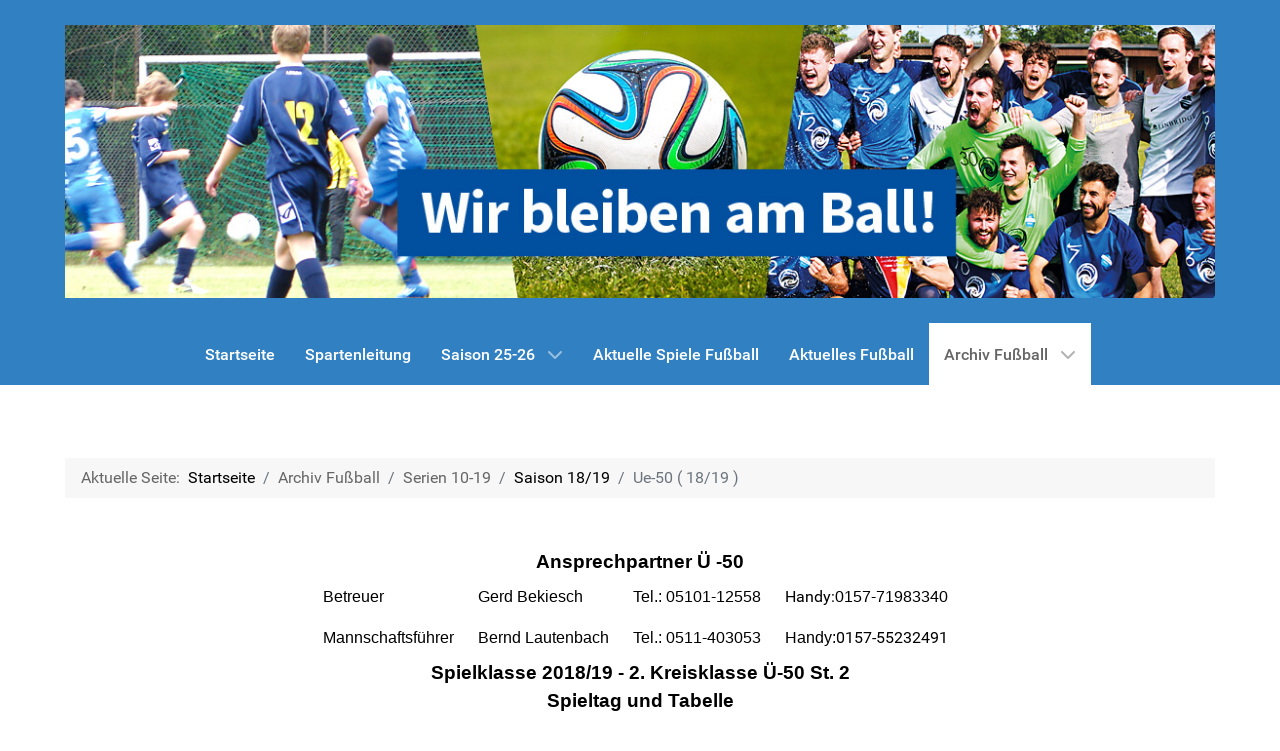

--- FILE ---
content_type: text/html; charset=utf-8
request_url: https://sg-limmer.de/index.php/archiv-fusball/saison-fussball-19-33/saison-fussball-18-19/ue-50-18-19
body_size: 5966
content:
<!DOCTYPE html>
<html lang="de-DE" dir="ltr">
        
<head>
    
            <meta name="viewport" content="width=device-width, initial-scale=1.0">
        <meta http-equiv="X-UA-Compatible" content="IE=edge" />
        

        
            
         <meta charset="utf-8">
	<meta name="author" content="Limmers Superuser">
	<meta name="description" content="Fußball, Fussball, Tischtennis, Schiedsrichter, Walking, Gymnastik">
	<meta name="generator" content="Joomla! - Open Source Content Management">
	<title>Ue-50 ( 18/19 )</title>
	<link href="/templates/g5_hydrogen/favicon.ico" rel="icon" type="image/vnd.microsoft.icon">

    <link href="/media/plg_system_jcemediabox/css/jcemediabox.min.css?7d30aa8b30a57b85d658fcd54426884a" rel="stylesheet">
	<link href="/media/gantry5/engines/nucleus/css-compiled/nucleus.css" rel="stylesheet">
	<link href="/templates/g5_hydrogen/custom/css-compiled/hydrogen_25.css" rel="stylesheet">
	<link href="/media/gantry5/engines/nucleus/css-compiled/bootstrap5.css" rel="stylesheet">
	<link href="/media/system/css/joomla-fontawesome.min.css" rel="stylesheet">
	<link href="/media/plg_system_debug/css/debug.css" rel="stylesheet">
	<link href="/media/gantry5/assets/css/font-awesome.min.css" rel="stylesheet">
	<link href="/templates/g5_hydrogen/custom/css-compiled/hydrogen-joomla_25.css" rel="stylesheet">
	<link href="/templates/g5_hydrogen/custom/css-compiled/custom_25.css" rel="stylesheet">

    <script type="application/json" class="joomla-script-options new">{"system.paths":{"root":"","rootFull":"https:\/\/sg-limmer.de\/","base":"","baseFull":"https:\/\/sg-limmer.de\/"},"csrf.token":"253485cb43b47fe4b86e0ed3bbcf2f8d"}</script>
	<script src="/media/system/js/core.min.js?a3d8f8"></script>
	<script src="/media/vendor/jquery/js/jquery.min.js?3.7.1"></script>
	<script src="/media/legacy/js/jquery-noconflict.min.js?504da4"></script>
	<script src="/media/plg_system_jcemediabox/js/jcemediabox.min.js?7d30aa8b30a57b85d658fcd54426884a"></script>
	<script type="application/ld+json">{"@context":"https://schema.org","@type":"BreadcrumbList","@id":"https://sg-limmer.de/#/schema/BreadcrumbList/17","itemListElement":[{"@type":"ListItem","position":1,"item":{"@id":"https://sg-limmer.de/index.php","name":"Startseite"}},{"@type":"ListItem","position":2,"item":{"@id":"https://sg-limmer.de/index.php/archiv-fusball/saison-fussball-19-33/saison-fussball-18-19","name":"Saison 18/19"}},{"@type":"ListItem","position":3,"item":{"name":"Ue-50 ( 18/19 )"}}]}</script>
	<script type="application/ld+json">{"@context":"https://schema.org","@graph":[{"@type":"Organization","@id":"https://sg-limmer.de/#/schema/Organization/base","name":"SG Limmer","url":"https://sg-limmer.de/"},{"@type":"WebSite","@id":"https://sg-limmer.de/#/schema/WebSite/base","url":"https://sg-limmer.de/","name":"SG Limmer","publisher":{"@id":"https://sg-limmer.de/#/schema/Organization/base"}},{"@type":"WebPage","@id":"https://sg-limmer.de/#/schema/WebPage/base","url":"https://sg-limmer.de/index.php/archiv-fusball/saison-fussball-19-33/saison-fussball-18-19/ue-50-18-19","name":"Ue-50 ( 18/19 )","description":"Fußball, Fussball, Tischtennis, Schiedsrichter, Walking, Gymnastik","isPartOf":{"@id":"https://sg-limmer.de/#/schema/WebSite/base"},"about":{"@id":"https://sg-limmer.de/#/schema/Organization/base"},"inLanguage":"de-DE","breadcrumb":{"@id":"https://sg-limmer.de/#/schema/BreadcrumbList/17"}},{"@type":"Article","@id":"https://sg-limmer.de/#/schema/com_content/article/547","name":"Ue-50 ( 18/19 )","headline":"Ue-50 ( 18/19 )","inLanguage":"de-DE","isPartOf":{"@id":"https://sg-limmer.de/#/schema/WebPage/base"}}]}</script>
	<script>jQuery(document).ready(function(){WfMediabox.init({"base":"\/","theme":"standard","width":"","height":"","lightbox":0,"shadowbox":0,"icons":1,"overlay":1,"overlay_opacity":0,"overlay_color":"","transition_speed":500,"close":2,"labels":{"close":"Schlie\u00dfen","next":"N\u00e4chstes","previous":"Vorheriges","cancel":"Abbrechen","numbers":"{{numbers}}","numbers_count":"{{current}} von {{total}}","download":"Download"},"swipe":true,"expand_on_click":true});});</script>

    
                
</head>

    <body class="gantry site com_content view-article no-layout no-task dir-ltr itemid-2086 outline-25 g-offcanvas-left g-default g-style-preset2">
        
                    

        <div id="g-offcanvas"  data-g-offcanvas-swipe="1" data-g-offcanvas-css3="1">
                        <div class="g-grid">                        

        <div class="g-block size-100">
             <div id="mobile-menu-9583-particle" class="g-content g-particle">            <div id="g-mobilemenu-container" data-g-menu-breakpoint="48rem"></div>
            </div>
        </div>
            </div>
    </div>
        <div id="g-page-surround">
            <div class="g-offcanvas-hide g-offcanvas-toggle" role="navigation" data-offcanvas-toggle aria-controls="g-offcanvas" aria-expanded="false"><i class="fa fa-fw fa-bars"></i></div>                        

                                
                <header id="g-header">
                <div class="g-container">                                <div class="g-grid">                        

        <div class="g-block size-100">
             <div id="logo-3191-particle" class="g-content g-particle">            <div >                    <img src="/images/Dateien/2021/fussball.jpg"  alt="" />
            </div>
            </div>
        </div>
            </div>
            </div>
        
    </header>
                    
                <section id="g-navigation">
                <div class="g-container">                                <div class="g-grid">                        

        <div class="g-block size-100">
             <div id="menu-6524-particle" class="g-content g-particle">            <nav class="g-main-nav" data-g-mobile-target data-g-hover-expand="true">
        <ul class="g-toplevel">
                                                                                                                
        
                
        
                
        
        <li class="g-menu-item g-menu-item-type-component g-menu-item-2023 g-standard  " title="Startseite">
                            <a class="g-menu-item-container" href="/index.php/startseite-2" target="_self">
                                                                <span class="g-menu-item-content">
                                    <span class="g-menu-item-title">Startseite</span>
            
                    </span>
                                                </a>
                                </li>
    
                                                                                                
        
                
        
                
        
        <li class="g-menu-item g-menu-item-type-component g-menu-item-2024 g-standard  " title="Spartenleitung">
                            <a class="g-menu-item-container" href="/index.php/spartenleitung-fussball" target="_self">
                                                                <span class="g-menu-item-content">
                                    <span class="g-menu-item-title">Spartenleitung</span>
            
                    </span>
                                                </a>
                                </li>
    
                                                                                                
        
                
        
                
        
        <li class="g-menu-item g-menu-item-type-heading g-menu-item-2947 g-parent g-standard  " title="Saison 25-26">
                            <div class="g-menu-item-container" data-g-menuparent="">                                                                            <span class="g-nav-header g-menu-item-content">            <span class="g-menu-item-title">Saison 25-26</span>
            </span>
                                        <span class="g-menu-parent-indicator"></span>                            </div>                                                                <ul class="g-dropdown g-inactive g-fade g-dropdown-right">
            <li class="g-dropdown-column">
                        <div class="g-grid">
                        <div class="g-block size-100">
            <ul class="g-sublevel">
                <li class="g-level-1 g-go-back">
                    <a class="g-menu-item-container" href="#" data-g-menuparent=""><span>Back</span></a>
                </li>
                                                                                                                    
        
                
        
                
        
        <li class="g-menu-item g-menu-item-type-component g-menu-item-2948  " title="Pokalspiele">
                            <a class="g-menu-item-container" href="/index.php/saison-fussball-24-26/pokal-4" target="_self">
                                                                <span class="g-menu-item-content">
                                    <span class="g-menu-item-title">Pokalspiele</span>
            
                    </span>
                                                </a>
                                </li>
    
                                                                                                
        
                
        
                
        
        <li class="g-menu-item g-menu-item-type-component g-menu-item-2523  " title="I. Herren">
                            <a class="g-menu-item-container" href="/index.php/saison-fussball-24-26/i-herren-9" target="_self">
                                                                <span class="g-menu-item-content">
                                    <span class="g-menu-item-title">I. Herren</span>
            
                    </span>
                                                </a>
                                </li>
    
                                                                                                
        
                
        
                
        
        <li class="g-menu-item g-menu-item-type-component g-menu-item-2954  " title="II. Herren">
                            <a class="g-menu-item-container" href="/index.php/saison-fussball-24-26/i-herren-6" target="_self">
                                                                <span class="g-menu-item-content">
                                    <span class="g-menu-item-title">II. Herren</span>
            
                    </span>
                                                </a>
                                </li>
    
                                                                                                
        
                
        
                
        
        <li class="g-menu-item g-menu-item-type-component g-menu-item-2955  " title="III. Herren">
                            <a class="g-menu-item-container" href="/index.php/saison-fussball-24-26/iii-herren-6" target="_self">
                                                                <span class="g-menu-item-content">
                                    <span class="g-menu-item-title">III. Herren</span>
            
                    </span>
                                                </a>
                                </li>
    
                                                                                                
        
                
        
                
        
        <li class="g-menu-item g-menu-item-type-component g-menu-item-2965  " title="Ü-32">
                            <a class="g-menu-item-container" href="/index.php/saison-fussball-24-26/ue-34" target="_self">
                                                                <span class="g-menu-item-content">
                                    <span class="g-menu-item-title">Ü-32</span>
            
                    </span>
                                                </a>
                                </li>
    
                                                                                                
        
                
        
                
        
        <li class="g-menu-item g-menu-item-type-component g-menu-item-2966  " title="Ü-50">
                            <a class="g-menu-item-container" href="/index.php/saison-fussball-24-26/ue-55" target="_self">
                                                                <span class="g-menu-item-content">
                                    <span class="g-menu-item-title">Ü-50</span>
            
                    </span>
                                                </a>
                                </li>
    
    
            </ul>
        </div>
            </div>

            </li>
        </ul>
            </li>
    
                                                                                                
        
                
        
                
        
        <li class="g-menu-item g-menu-item-type-component g-menu-item-2158 g-standard  " title="Aktuelle Spiele Fußball">
                            <a class="g-menu-item-container" href="/index.php/aktuelle-spiele-fussball" target="_self">
                                                                <span class="g-menu-item-content">
                                    <span class="g-menu-item-title">Aktuelle Spiele Fußball</span>
            
                    </span>
                                                </a>
                                </li>
    
                                                                                                
        
                
        
                
        
        <li class="g-menu-item g-menu-item-type-component g-menu-item-2156 g-standard  " title="Aktuelles Fußball">
                            <a class="g-menu-item-container" href="/index.php/aktuelles-fussball" target="_self">
                                                                <span class="g-menu-item-content">
                                    <span class="g-menu-item-title">Aktuelles Fußball</span>
            
                    </span>
                                                </a>
                                </li>
    
                                                                                                
        
                
        
                
        
        <li class="g-menu-item g-menu-item-type-heading g-menu-item-2031 g-parent active g-standard  " title="Archiv Fußball">
                            <div class="g-menu-item-container" data-g-menuparent="">                                                                            <span class="g-nav-header g-menu-item-content">            <span class="g-menu-item-title">Archiv Fußball</span>
            </span>
                                        <span class="g-menu-parent-indicator"></span>                            </div>                                                                <ul class="g-dropdown g-inactive g-fade g-dropdown-left">
            <li class="g-dropdown-column">
                        <div class="g-grid">
                        <div class="g-block size-100">
            <ul class="g-sublevel">
                <li class="g-level-1 g-go-back">
                    <a class="g-menu-item-container" href="#" data-g-menuparent=""><span>Back</span></a>
                </li>
                                                                                                                    
        
                
        
                
        
        <li class="g-menu-item g-menu-item-type-heading g-menu-item-2032 g-parent  " title="Serien 20-29">
                            <div class="g-menu-item-container" data-g-menuparent="">                                                                            <span class="g-nav-header g-menu-item-content">            <span class="g-menu-item-title">Serien 20-29</span>
            </span>
                                        <span class="g-menu-parent-indicator"></span>                            </div>                                                                <ul class="g-dropdown g-inactive g-fade g-dropdown-left">
            <li class="g-dropdown-column">
                        <div class="g-grid">
                        <div class="g-block size-100">
            <ul class="g-sublevel">
                <li class="g-level-2 g-go-back">
                    <a class="g-menu-item-container" href="#" data-g-menuparent=""><span>Back</span></a>
                </li>
                                                                                                                    
        
                
        
                
        
        <li class="g-menu-item g-menu-item-type-component g-menu-item-2521  " title="Saison 24-25">
                            <a class="g-menu-item-container" href="/index.php/archiv-fusball/saison-fussball-19-34/saison-fussball-24-25" target="_self">
                                                                <span class="g-menu-item-content">
                                    <span class="g-menu-item-title">Saison 24-25</span>
            
                    </span>
                                                </a>
                                </li>
    
                                                                                                
        
                
        
                
        
        <li class="g-menu-item g-menu-item-type-component g-menu-item-2265  " title="Saison 23-24">
                            <a class="g-menu-item-container" href="/index.php/archiv-fusball/saison-fussball-19-34/saison-fussball-19-37" target="_self">
                                                                <span class="g-menu-item-content">
                                    <span class="g-menu-item-title">Saison 23-24</span>
            
                    </span>
                                                </a>
                                </li>
    
                                                                                                
        
                
        
                
        
        <li class="g-menu-item g-menu-item-type-component g-menu-item-2025  " title="Saison 22-23">
                            <a class="g-menu-item-container" href="/index.php/archiv-fusball/saison-fussball-19-34/saison-fussball-19-36" target="_self">
                                                                <span class="g-menu-item-content">
                                    <span class="g-menu-item-title">Saison 22-23</span>
            
                    </span>
                                                </a>
                                </li>
    
                                                                                                
        
                
        
                
        
        <li class="g-menu-item g-menu-item-type-component g-menu-item-2033  " title="Saison 21-22">
                            <a class="g-menu-item-container" href="/index.php/archiv-fusball/saison-fussball-19-34/saison-fussball-19-35" target="_self">
                                                                <span class="g-menu-item-content">
                                    <span class="g-menu-item-title">Saison 21-22</span>
            
                    </span>
                                                </a>
                                </li>
    
                                                                                                
        
                
        
                
        
        <li class="g-menu-item g-menu-item-type-component g-menu-item-2039  " title="Saison 20/21">
                            <a class="g-menu-item-container" href="/index.php/archiv-fusball/saison-fussball-19-34/saison-20-21" target="_self">
                                                                <span class="g-menu-item-content">
                                    <span class="g-menu-item-title">Saison 20/21</span>
            
                    </span>
                                                </a>
                                </li>
    
    
            </ul>
        </div>
            </div>

            </li>
        </ul>
            </li>
    
                                                                                                
        
                
        
                
        
        <li class="g-menu-item g-menu-item-type-heading g-menu-item-2046 g-parent active  " title="Serien 10-19">
                            <div class="g-menu-item-container" data-g-menuparent="">                                                                            <span class="g-nav-header g-menu-item-content">            <span class="g-menu-item-title">Serien 10-19</span>
            </span>
                                        <span class="g-menu-parent-indicator"></span>                            </div>                                                                <ul class="g-dropdown g-inactive g-fade g-dropdown-left">
            <li class="g-dropdown-column">
                        <div class="g-grid">
                        <div class="g-block size-100">
            <ul class="g-sublevel">
                <li class="g-level-2 g-go-back">
                    <a class="g-menu-item-container" href="#" data-g-menuparent=""><span>Back</span></a>
                </li>
                                                                                                                    
        
                
        
                
        
        <li class="g-menu-item g-menu-item-type-component g-menu-item-2092  " title="Saison 19/20">
                            <a class="g-menu-item-container" href="/index.php/archiv-fusball/saison-fussball-19-33/saison-fussball-19-20" target="_self">
                                                                <span class="g-menu-item-content">
                                    <span class="g-menu-item-title">Saison 19/20</span>
            
                    </span>
                                                </a>
                                </li>
    
                                                                                                
        
                
        
                
        
        <li class="g-menu-item g-menu-item-type-component g-menu-item-2086 active  " title="Saison 18/19">
                            <a class="g-menu-item-container" href="/index.php/archiv-fusball/saison-fussball-19-33/saison-fussball-18-19" target="_self">
                                                                <span class="g-menu-item-content">
                                    <span class="g-menu-item-title">Saison 18/19</span>
            
                    </span>
                                                </a>
                                </li>
    
                                                                                                
        
                
        
                
        
        <li class="g-menu-item g-menu-item-type-component g-menu-item-2080  " title="Saison 17/18">
                            <a class="g-menu-item-container" href="/index.php/archiv-fusball/saison-fussball-19-33/saison-fussball-17-18" target="_self">
                                                                <span class="g-menu-item-content">
                                    <span class="g-menu-item-title">Saison 17/18</span>
            
                    </span>
                                                </a>
                                </li>
    
                                                                                                
        
                
        
                
        
        <li class="g-menu-item g-menu-item-type-component g-menu-item-2075  " title="Saison 16/17">
                            <a class="g-menu-item-container" href="/index.php/archiv-fusball/saison-fussball-19-33/saison-16-17" target="_self">
                                                                <span class="g-menu-item-content">
                                    <span class="g-menu-item-title">Saison 16/17</span>
            
                    </span>
                                                </a>
                                </li>
    
                                                                                                
        
                
        
                
        
        <li class="g-menu-item g-menu-item-type-component g-menu-item-2070  " title="Saison 15/16">
                            <a class="g-menu-item-container" href="/index.php/archiv-fusball/saison-fussball-19-33/saison-15-16n" target="_self">
                                                                <span class="g-menu-item-content">
                                    <span class="g-menu-item-title">Saison 15/16</span>
            
                    </span>
                                                </a>
                                </li>
    
                                                                                                
        
                
        
                
        
        <li class="g-menu-item g-menu-item-type-component g-menu-item-2065  " title="Saison 14/15">
                            <a class="g-menu-item-container" href="/index.php/archiv-fusball/saison-fussball-19-33/saison-13-15" target="_self">
                                                                <span class="g-menu-item-content">
                                    <span class="g-menu-item-title">Saison 14/15</span>
            
                    </span>
                                                </a>
                                </li>
    
                                                                                                
        
                
        
                
        
        <li class="g-menu-item g-menu-item-type-component g-menu-item-2061  " title="Saison 13/14">
                            <a class="g-menu-item-container" href="/index.php/archiv-fusball/saison-fussball-19-33/saison-13-14n" target="_self">
                                                                <span class="g-menu-item-content">
                                    <span class="g-menu-item-title">Saison 13/14</span>
            
                    </span>
                                                </a>
                                </li>
    
                                                                                                
        
                
        
                
        
        <li class="g-menu-item g-menu-item-type-component g-menu-item-2056  " title="Saison 12/13">
                            <a class="g-menu-item-container" href="/index.php/archiv-fusball/saison-fussball-19-33/saison-12-13n" target="_self">
                                                                <span class="g-menu-item-content">
                                    <span class="g-menu-item-title">Saison 12/13</span>
            
                    </span>
                                                </a>
                                </li>
    
                                                                                                
        
                
        
                
        
        <li class="g-menu-item g-menu-item-type-component g-menu-item-2052  " title="Saison 11/12">
                            <a class="g-menu-item-container" href="/index.php/archiv-fusball/saison-fussball-19-33/saison-fussball-19-31" target="_self">
                                                                <span class="g-menu-item-content">
                                    <span class="g-menu-item-title">Saison 11/12</span>
            
                    </span>
                                                </a>
                                </li>
    
                                                                                                
        
                
        
                
        
        <li class="g-menu-item g-menu-item-type-component g-menu-item-2047  " title="Saison 10/11">
                            <a class="g-menu-item-container" href="/index.php/archiv-fusball/saison-fussball-19-33/saison-fussball-19-30" target="_self">
                                                                <span class="g-menu-item-content">
                                    <span class="g-menu-item-title">Saison 10/11</span>
            
                    </span>
                                                </a>
                                </li>
    
    
            </ul>
        </div>
            </div>

            </li>
        </ul>
            </li>
    
                                                                                                
        
                
        
                
        
        <li class="g-menu-item g-menu-item-type-heading g-menu-item-2098 g-parent  " title="Serien 01-09">
                            <div class="g-menu-item-container" data-g-menuparent="">                                                                            <span class="g-nav-header g-menu-item-content">            <span class="g-menu-item-title">Serien 01-09</span>
            </span>
                                        <span class="g-menu-parent-indicator"></span>                            </div>                                                                <ul class="g-dropdown g-inactive g-fade g-dropdown-left">
            <li class="g-dropdown-column">
                        <div class="g-grid">
                        <div class="g-block size-100">
            <ul class="g-sublevel">
                <li class="g-level-2 g-go-back">
                    <a class="g-menu-item-container" href="#" data-g-menuparent=""><span>Back</span></a>
                </li>
                                                                                                                    
        
                
        
                
        
        <li class="g-menu-item g-menu-item-type-component g-menu-item-2152  " title="Saison 09/10">
                            <a class="g-menu-item-container" href="/index.php/archiv-fusball/saison-fussball-19-32/saison-fussball-19-29" target="_self">
                                                                <span class="g-menu-item-content">
                                    <span class="g-menu-item-title">Saison 09/10</span>
            
                    </span>
                                                </a>
                                </li>
    
                                                                                                
        
                
        
                
        
        <li class="g-menu-item g-menu-item-type-component g-menu-item-2148  " title="Saison 08/09">
                            <a class="g-menu-item-container" href="/index.php/archiv-fusball/saison-fussball-19-32/saison-fussball-19-28" target="_self">
                                                                <span class="g-menu-item-content">
                                    <span class="g-menu-item-title">Saison 08/09</span>
            
                    </span>
                                                </a>
                                </li>
    
                                                                                                
        
                
        
                
        
        <li class="g-menu-item g-menu-item-type-component g-menu-item-2140  " title="Saison 07/08">
                            <a class="g-menu-item-container" href="/index.php/archiv-fusball/saison-fussball-19-32/saison-fussball-19-27" target="_self">
                                                                <span class="g-menu-item-content">
                                    <span class="g-menu-item-title">Saison 07/08</span>
            
                    </span>
                                                </a>
                                </li>
    
                                                                                                
        
                
        
                
        
        <li class="g-menu-item g-menu-item-type-component g-menu-item-2133  " title="Saison 06/07">
                            <a class="g-menu-item-container" href="/index.php/archiv-fusball/saison-fussball-19-32/saison-fussball-19-26" target="_self">
                                                                <span class="g-menu-item-content">
                                    <span class="g-menu-item-title">Saison 06/07</span>
            
                    </span>
                                                </a>
                                </li>
    
                                                                                                
        
                
        
                
        
        <li class="g-menu-item g-menu-item-type-component g-menu-item-2126  " title="Saison 05/06">
                            <a class="g-menu-item-container" href="/index.php/archiv-fusball/saison-fussball-19-32/saison-fussball-19-25" target="_self">
                                                                <span class="g-menu-item-content">
                                    <span class="g-menu-item-title">Saison 05/06</span>
            
                    </span>
                                                </a>
                                </li>
    
                                                                                                
        
                
        
                
        
        <li class="g-menu-item g-menu-item-type-component g-menu-item-2119  " title="Saison 04/05">
                            <a class="g-menu-item-container" href="/index.php/archiv-fusball/saison-fussball-19-32/saison-fussball-19-24" target="_self">
                                                                <span class="g-menu-item-content">
                                    <span class="g-menu-item-title">Saison 04/05</span>
            
                    </span>
                                                </a>
                                </li>
    
                                                                                                
        
                
        
                
        
        <li class="g-menu-item g-menu-item-type-component g-menu-item-2112  " title="Saison 03/04">
                            <a class="g-menu-item-container" href="/index.php/archiv-fusball/saison-fussball-19-32/saison-fussball-19-23" target="_self">
                                                                <span class="g-menu-item-content">
                                    <span class="g-menu-item-title">Saison 03/04</span>
            
                    </span>
                                                </a>
                                </li>
    
                                                                                                
        
                
        
                
        
        <li class="g-menu-item g-menu-item-type-component g-menu-item-2105  " title="Saison 02/03">
                            <a class="g-menu-item-container" href="/index.php/archiv-fusball/saison-fussball-19-32/saison-fussball-19-22" target="_self">
                                                                <span class="g-menu-item-content">
                                    <span class="g-menu-item-title">Saison 02/03</span>
            
                    </span>
                                                </a>
                                </li>
    
                                                                                                
        
                
        
                
        
        <li class="g-menu-item g-menu-item-type-component g-menu-item-2099  " title="Saison 01/02">
                            <a class="g-menu-item-container" href="/index.php/archiv-fusball/saison-fussball-19-32/saison-fussball-19-21" target="_self">
                                                                <span class="g-menu-item-content">
                                    <span class="g-menu-item-title">Saison 01/02</span>
            
                    </span>
                                                </a>
                                </li>
    
    
            </ul>
        </div>
            </div>

            </li>
        </ul>
            </li>
    
    
            </ul>
        </div>
            </div>

            </li>
        </ul>
            </li>
    
    
        </ul>
    </nav>
            </div>
        </div>
            </div>
            </div>
        
    </section>
                    
                <main id="g-main">
                <div class="g-container">                                <div class="g-grid">                        

        <div class="g-block size-100">
             <div class="g-content">
                                    <div class="platform-content"><div class="Header moduletable ">
        <nav class="mod-breadcrumbs__wrapper" aria-label="Breadcrumbs">
    <ol class="mod-breadcrumbs breadcrumb px-3 py-2">
                    <li class="mod-breadcrumbs__here float-start">
                Aktuelle Seite: &#160;
            </li>
        
        <li class="mod-breadcrumbs__item breadcrumb-item"><a href="/index.php" class="pathway"><span>Startseite</span></a></li><li class="mod-breadcrumbs__item breadcrumb-item"><span>Archiv Fußball</span></li><li class="mod-breadcrumbs__item breadcrumb-item"><span>Serien 10-19</span></li><li class="mod-breadcrumbs__item breadcrumb-item"><a href="/index.php/archiv-fusball/saison-fussball-19-33/saison-fussball-18-19" class="pathway"><span>Saison 18/19</span></a></li><li class="mod-breadcrumbs__item breadcrumb-item active"><span>Ue-50 ( 18/19 )</span></li>    </ol>
    </nav>
</div></div>
            
        </div>
        </div>
            </div>
                            <div class="g-grid">                        

        <div class="g-block size-100">
             <div class="g-content">
                                                            <div class="platform-content container"><div class="row"><div class="col"><div class="com-content-article item-page">
    <meta itemprop="inLanguage" content="de-DE">
    
    
        
        
    
    
        
                                                <div class="com-content-article__body">
        <div style="text-align: center;">
<script src="https://www.fussball.de/static/egm//js/widget2.js" type="text/javascript"></script>
</div>
<div style="text-align: center;"><span style="font-size: 18px;"><strong><span style="color: #000000;"><span style="font-family: arial,helvetica,sans-serif;"><span style="font-size: 14pt;">Ansprechpartner Ü -50</span><br /></span></span> </strong> </span></div>
<div style="text-align: center;">
<table style="width: 653px; border: 1px solid #ffffff; margin-left: auto; margin-right: auto; height: 50px;" cellspacing="1" cellpadding="1">
<tbody>
<tr>
<td style="border-color: #ffffff; text-align: left;"><span style="color: #000000; font-size: 12pt;"><span style="font-family: arial, helvetica, sans-serif;">Betreuer</span> </span></td>
<td style="border-color: #ffffff; text-align: left;"><span style="color: #000000; font-size: 12pt;"><span style="font-family: arial, helvetica, sans-serif;">Gerd Bekiesch</span> </span></td>
<td style="border-color: #ffffff; text-align: left;"><span style="color: #000000; font-size: 12pt;"><span style="font-family: arial, helvetica, sans-serif;">Tel.: 05101-12558</span> </span></td>
<td style="border-color: #ffffff; text-align: left;"><span style="color: #000000; font-size: 12pt;">Handy:<span style="font-family: arial, helvetica, sans-serif;">0157-71983340</span> </span></td>
</tr>
<tr>
<td style="border-color: #ffffff; text-align: left;"><span style="color: #000000; font-size: 12pt;"><span style="font-family: arial, helvetica, sans-serif;">Mannschaftsführer<br data-mce-bogus="1" /></span> </span></td>
<td style="border-color: #ffffff; text-align: left;"><span style="color: #000000; font-size: 12pt;"><span style="font-family: arial, helvetica, sans-serif;">Bernd Lautenbach<br data-mce-bogus="1" /></span> </span></td>
<td style="border-color: #ffffff; text-align: left;"><span style="color: #000000; font-size: 12pt;"><span style="font-family: arial, helvetica, sans-serif;"><span style="font-family: arial, helvetica, sans-serif;">Tel.: 0511-403053</span> </span> </span></td>
<td style="border-color: #ffffff; text-align: left;"><span style="color: #000000; font-size: 12pt;"><span style="font-family: arial, helvetica, sans-serif;">Handy:</span>0157-55232491 </span></td>
</tr>
</tbody>
</table>
</div>
<div style="text-align: center;"><span style="font-size: 14pt;"><strong><span style="color: #000000;"><span style="font-family: arial, helvetica, sans-serif;">Spielklasse 2018/19 - 2. Kreisklasse Ü-50 St. 2<br /></span></span></strong><strong><span style="color: #000000;"><span style="font-family: arial, helvetica, sans-serif;"><span style="color: #000000;"><span style="font-family: arial, helvetica, sans-serif;">Spieltag </span></span><span style="color: #000000;"><span style="font-family: arial, helvetica, sans-serif;">und </span></span></span></span><span style="color: #000000;"><span style="font-family: arial, helvetica, sans-serif;">Tabelle</span></span></strong></span><strong><span style="font-size: 18px;"><span style="color: #000000;"><span style="font-family: arial,helvetica,sans-serif;"><span style="font-size: 18px;"><span style="color: #000000;"><span style="font-family: arial,helvetica,sans-serif;"> <br /><br /></span></span></span></span></span></span></strong></div>
<div style="text-align: center;">
<div id="widget1">&nbsp;</div>
<script type="text/javascript">new fussballdeWidgetAPI().showWidget('widget1', '0247PFJAU8000000VS541L4FVUM3C92U');</script>
</div>
<div style="text-align: center;">&nbsp;</div>     </div>

        
                                        </div></div></div></div>
    
            
    </div>
        </div>
            </div>
            </div>
        
    </main>
                    
                <footer id="g-footer">
                <div class="g-container">                                <div class="g-grid">                        

        <div class="g-block size-22">
             <div id="menu-3581-particle" class="g-content g-particle">            <nav class="g-main-nav" data-g-mobile-target data-g-hover-expand="true">
        <ul class="g-toplevel">
                                                                                                                
        
                
        
                
        
        <li class="g-menu-item g-menu-item-type-component g-menu-item-1886 g-standard  " title="Datenschutzbestimmung">
                            <a class="g-menu-item-container" href="/index.php/disclaimer" target="_self">
                                                                <span class="g-menu-item-content">
                                    <span class="g-menu-item-title">Datenschutzbestimmung</span>
            
                    </span>
                                                </a>
                                </li>
    
                                                                                                
        
                
        
                
        
        <li class="g-menu-item g-menu-item-type-component g-menu-item-1887 g-standard  " title="Impressum">
                            <a class="g-menu-item-container" href="/index.php/impressum" target="_self">
                                                                <span class="g-menu-item-content">
                                    <span class="g-menu-item-title">Impressum</span>
            
                    </span>
                                                </a>
                                </li>
    
    
        </ul>
    </nav>
            </div>
        </div>
                    

        <div class="g-block size-23">
             <div id="date-3108-particle" class="g-content g-particle">            <div class="g-date">
        <span>Freitag, Januar 30, 2026</span>
    </div>
            </div>
        </div>
                    

        <div class="g-block size-13">
             <div id="menu-1126-particle" class="g-content g-particle">            <nav class="g-main-nav" data-g-hover-expand="true">
        <ul class="g-toplevel">
                                                                                                                
                                                                                                                                
                
        
                
        
        <li class="g-menu-item g-menu-item-type-url g-menu-item-1885 g-standard  ">
                            <a class="g-menu-item-container" href="https://www.instagram.com/sglimmer1900" title="Instagram" aria-label="Instagram" target="_blank" rel="noopener&#x20;noreferrer">
                                                <img src="/images/Dateien/2019/Instagram.png" alt="Instagram" />
                                                    <span class="g-menu-item-content">
                            
                    </span>
                                                </a>
                                </li>
    
    
        </ul>
    </nav>
            </div>
        </div>
                    

        <div class="g-block size-13">
             <div id="menu-9405-particle" class="g-content g-particle">            <nav class="g-main-nav" data-g-hover-expand="true">
        <ul class="g-toplevel">
                                                                                                                
                                                                                                                                
                
        
                
        
        <li class="g-menu-item g-menu-item-type-url g-menu-item-1884 g-standard  ">
                            <a class="g-menu-item-container" href="https://de-de.facebook.com/SgLimmer1900/" title="Facebook" aria-label="Facebook" target="_blank" rel="noopener&#x20;noreferrer">
                                                <img src="/images/Dateien/2019/facebook.png" alt="Facebook" />
                                                    <span class="g-menu-item-content">
                            
                    </span>
                                                </a>
                                </li>
    
    
        </ul>
    </nav>
            </div>
        </div>
                    

        <div class="g-block size-20">
             <div id="copyright-1031-particle" class="g-content g-particle">            &copy;
        2026
    SG Limmer
            </div>
        </div>
                    

        <div class="g-block size-9">
             <div id="totop-3317-particle" class="g-content g-particle">            <div class="totop g-particle">
    <div class="g-totop">
        <a href="#" id="g-totop" rel="nofollow">
                                    To Top        </a>
    </div>
</div>
            </div>
        </div>
            </div>
            </div>
        
    </footer>
    
                        

        </div>
                    

                        <script type="text/javascript" src="/media/gantry5/assets/js/main.js"></script>
    

    

        
    </body>
</html>


--- FILE ---
content_type: text/html; charset=UTF-8
request_url: https://www.fussball.de/widget2/-/schluessel/0247PFJAU8000000VS541L4FVUM3C92U/target/widget1/caller/sg-limmer.de
body_size: 4042
content:
<!doctype html>
<html class="no-js">
	<head>
		<meta charset="utf-8">
		<meta http-equiv="X-UA-Compatible" content="IE=edge">
		<!-- placeholder::meta -->
		<title>Widget | Fussball.de</title>
		<meta name="description" content="">
		<meta name="author" content="">
		<meta property="og:title" content="Fussball.de" />
		<meta property="og:type" content="website" />
		<meta property="og:url" content="http://www.fussball.de" />
		<meta property="og:description" content="Widget" />
		<!-- /placeholder::meta -->
		<meta name="viewport" content="width=device-width, initial-scale=1, maximum-scale=1">

		<link rel="stylesheet" type="text/css" href="https://www.fussball.de/static/por/8.84.1.1/css/style.css" />
        <link rel="stylesheet" type="text/css" href="https://www.fussball.de/static/egm/8.84.1.1/css/widget.css" />

		
		<style>
	.fbde .header-meta-nav { color: black; }
.fbde body { min-width: 550px; }
body { background-color: #FFFFFF; color: #000000; }
.fbde .widget-filter { background-color: #FFFFFF; color: #000000; font-size: 11px; font-weight: 700;}
.fbde .table > tbody > tr > td { background-color: #FFFFFF; color: #000000; }
.fbde .table tr.thead > th { background-color: #FFFFFF; color: #000000;}
.fbde .table.table-striped tr.odd > td { background-color: #EEEEEE; color: #000000;}
.fbde .table tr.row-headline th, .fbde .table tr.row-headline > td { background-color: #EEEEEE; color: #000000;}
.fbde .table.table-striped tr.odd > td { background-color: #FFFFFF; color: #000000;}
.fbde .fixtures-table-nav { background-color: #FFFFFF; color: #000000;}
.fbde .table > tbody > tr > td { border-left: 0px none; }
#team-fixture-league-tables { height: auto; }

	</style>
	

		<noscript>
			<meta http-equiv="refresh" content="0; URL=nojs.html">
		</noscript>

        <script type="text/javascript" nonce="" src="//www.fussball.de/static/egm/8.84.1.1/js/widget2.js"></script>

	</head>

	<body class="fbde widget"  data-ng-controller="ApplicationController" data-scroll-spy data-ng-cloak global-events data-obfuscation-stylesheet="https://www.fussball.de/export.fontface/-/id/%ID%/type/css">
		<nav class="header-meta-nav xinline_sectionwidget_7934">
	<div class="container xinline_sectionwidget_8095">
		<div id="logo" class="xinline_sectionwidget_8256">
			<a href="//www.fussball.de/homepage" target="_blank">
				<img src="https://www.fussball.de/static/layout/fbde2/por/8.84.1.1/font/logo.svg" alt="logo" width="24" class="logo-graphic" height="16">
				<span class="logo-letters">fussball.de</span>
			</a>
		</div>
		<div>
			<h3 class="xinline_sectionwidget_8628">Alles zur Liga</h3>
		</div>
	</div>
</nav><div class="widget-filter">
	<div class="container">
		<div class="column-left xinline_sectionwidget_9876">
			Staffelspielplan Altsenioren Ü50 2. Kreisklasse St.2
			<br>
			Staffel ID: 012336
		</div>
	</div>
</div><div class="fixtures-matches-table">
	<div data-ajax-type="html" class="fixtures-table-nav">
		<div class="nav-prev">
			<a href="//www.fussball.de/widget2/-/caller/sg-limmer.de/schluessel/0247PFJAU8000000VS541L4FVUM3C92U/spieltag/21/staffel/024195KCTG000006VS54898EVUVF00VA-G/target/widget1/view/Fixtures"><span class="icon-angle-light-left"></span></a>
		</div>
		<div class="nav-selection">
			<form>
				<div class="cal-group">
					<div data-select-box="linklist" class="select-wrapper">
						<select size="1" name="spieltag">
							<option data-href="//www.fussball.de/widget2/-/caller/sg-limmer.de/schluessel/0247PFJAU8000000VS541L4FVUM3C92U/spieltag/1/staffel/024195KCTG000006VS54898EVUVF00VA-G/target/widget1/view/Fixtures">1. Spieltag</option>
							<option data-href="//www.fussball.de/widget2/-/caller/sg-limmer.de/schluessel/0247PFJAU8000000VS541L4FVUM3C92U/spieltag/2/staffel/024195KCTG000006VS54898EVUVF00VA-G/target/widget1/view/Fixtures">2. Spieltag</option>
							<option data-href="//www.fussball.de/widget2/-/caller/sg-limmer.de/schluessel/0247PFJAU8000000VS541L4FVUM3C92U/spieltag/3/staffel/024195KCTG000006VS54898EVUVF00VA-G/target/widget1/view/Fixtures">3. Spieltag</option>
							<option data-href="//www.fussball.de/widget2/-/caller/sg-limmer.de/schluessel/0247PFJAU8000000VS541L4FVUM3C92U/spieltag/4/staffel/024195KCTG000006VS54898EVUVF00VA-G/target/widget1/view/Fixtures">4. Spieltag</option>
							<option data-href="//www.fussball.de/widget2/-/caller/sg-limmer.de/schluessel/0247PFJAU8000000VS541L4FVUM3C92U/spieltag/5/staffel/024195KCTG000006VS54898EVUVF00VA-G/target/widget1/view/Fixtures">5. Spieltag</option>
							<option data-href="//www.fussball.de/widget2/-/caller/sg-limmer.de/schluessel/0247PFJAU8000000VS541L4FVUM3C92U/spieltag/6/staffel/024195KCTG000006VS54898EVUVF00VA-G/target/widget1/view/Fixtures">6. Spieltag</option>
							<option data-href="//www.fussball.de/widget2/-/caller/sg-limmer.de/schluessel/0247PFJAU8000000VS541L4FVUM3C92U/spieltag/7/staffel/024195KCTG000006VS54898EVUVF00VA-G/target/widget1/view/Fixtures">7. Spieltag</option>
							<option data-href="//www.fussball.de/widget2/-/caller/sg-limmer.de/schluessel/0247PFJAU8000000VS541L4FVUM3C92U/spieltag/8/staffel/024195KCTG000006VS54898EVUVF00VA-G/target/widget1/view/Fixtures">8. Spieltag</option>
							<option data-href="//www.fussball.de/widget2/-/caller/sg-limmer.de/schluessel/0247PFJAU8000000VS541L4FVUM3C92U/spieltag/9/staffel/024195KCTG000006VS54898EVUVF00VA-G/target/widget1/view/Fixtures">9. Spieltag</option>
							<option data-href="//www.fussball.de/widget2/-/caller/sg-limmer.de/schluessel/0247PFJAU8000000VS541L4FVUM3C92U/spieltag/10/staffel/024195KCTG000006VS54898EVUVF00VA-G/target/widget1/view/Fixtures">10. Spieltag</option>
							<option data-href="//www.fussball.de/widget2/-/caller/sg-limmer.de/schluessel/0247PFJAU8000000VS541L4FVUM3C92U/spieltag/11/staffel/024195KCTG000006VS54898EVUVF00VA-G/target/widget1/view/Fixtures">11. Spieltag</option>
							<option data-href="//www.fussball.de/widget2/-/caller/sg-limmer.de/schluessel/0247PFJAU8000000VS541L4FVUM3C92U/spieltag/12/staffel/024195KCTG000006VS54898EVUVF00VA-G/target/widget1/view/Fixtures">12. Spieltag</option>
							<option data-href="//www.fussball.de/widget2/-/caller/sg-limmer.de/schluessel/0247PFJAU8000000VS541L4FVUM3C92U/spieltag/13/staffel/024195KCTG000006VS54898EVUVF00VA-G/target/widget1/view/Fixtures">13. Spieltag</option>
							<option data-href="//www.fussball.de/widget2/-/caller/sg-limmer.de/schluessel/0247PFJAU8000000VS541L4FVUM3C92U/spieltag/14/staffel/024195KCTG000006VS54898EVUVF00VA-G/target/widget1/view/Fixtures">14. Spieltag</option>
							<option data-href="//www.fussball.de/widget2/-/caller/sg-limmer.de/schluessel/0247PFJAU8000000VS541L4FVUM3C92U/spieltag/15/staffel/024195KCTG000006VS54898EVUVF00VA-G/target/widget1/view/Fixtures">15. Spieltag</option>
							<option data-href="//www.fussball.de/widget2/-/caller/sg-limmer.de/schluessel/0247PFJAU8000000VS541L4FVUM3C92U/spieltag/16/staffel/024195KCTG000006VS54898EVUVF00VA-G/target/widget1/view/Fixtures">16. Spieltag</option>
							<option data-href="//www.fussball.de/widget2/-/caller/sg-limmer.de/schluessel/0247PFJAU8000000VS541L4FVUM3C92U/spieltag/17/staffel/024195KCTG000006VS54898EVUVF00VA-G/target/widget1/view/Fixtures">17. Spieltag</option>
							<option data-href="//www.fussball.de/widget2/-/caller/sg-limmer.de/schluessel/0247PFJAU8000000VS541L4FVUM3C92U/spieltag/18/staffel/024195KCTG000006VS54898EVUVF00VA-G/target/widget1/view/Fixtures">18. Spieltag</option>
							<option data-href="//www.fussball.de/widget2/-/caller/sg-limmer.de/schluessel/0247PFJAU8000000VS541L4FVUM3C92U/spieltag/19/staffel/024195KCTG000006VS54898EVUVF00VA-G/target/widget1/view/Fixtures">19. Spieltag</option>
							<option data-href="//www.fussball.de/widget2/-/caller/sg-limmer.de/schluessel/0247PFJAU8000000VS541L4FVUM3C92U/spieltag/20/staffel/024195KCTG000006VS54898EVUVF00VA-G/target/widget1/view/Fixtures">20. Spieltag</option>
							<option data-href="//www.fussball.de/widget2/-/caller/sg-limmer.de/schluessel/0247PFJAU8000000VS541L4FVUM3C92U/spieltag/21/staffel/024195KCTG000006VS54898EVUVF00VA-G/target/widget1/view/Fixtures">21. Spieltag</option>
							<option class="on" selected="selected" data-href="//www.fussball.de/widget2/-/caller/sg-limmer.de/schluessel/0247PFJAU8000000VS541L4FVUM3C92U/spieltag/22/staffel/024195KCTG000006VS54898EVUVF00VA-G/target/widget1/view/Fixtures">22. Spieltag</option>
						</select>
					</div>
				</div>
			</form>
		</div>
		<div class="nav-next">
			<a href="//www.fussball.de/widget2/-/caller/sg-limmer.de/schluessel/0247PFJAU8000000VS541L4FVUM3C92U/spieltag/1/staffel/024195KCTG000006VS54898EVUVF00VA-G/target/widget1/view/Fixtures"><span class="icon-angle-light-right"></span></a>
		</div>
	</div>
	<div class="table-container">
		<div class="hint-pre-publish"><span class="inner"><h5>Wichtiger Hinweis zum Spielplan</h5><p>Dieser Spielplan enthält vorläufige Spiele, die noch nicht vom Staffelleiter freigegeben worden sind. Bitte warte für weitere Informationen auf die finale Freigabe.</p></span></div>
		<table class="table table-striped table-full-width thead">
			<thead>
				<tr class="thead hidden-small">
					<th class="align-right"><span class="hidden-small inline">Datum |&nbsp;</span>Zeit</th>
					<th colspan="2">Heim</th>
					<th>Gast</th>
					<th><span class="hidden-small">Ergebnis</span><span class="visible-small">Erg.</span></th>
					<th><span class="visible-full">Info</span></th>
					<th></th>
					<th></th>
					<th></th>
				</tr>
			</thead>
			<tbody>
				<tr class="row-headline visible-small">
					<td colspan="9"><span data-obfuscation="btdh9m84">&#xE66E;&#xE725;&#xE67D;&#xE6B6;&#xE69C;&#xE72B;&#xE6DC;&#xE704;&#xE6F0;&#x0020;&#xE755;&#xE6CC;&#xE65E;&#xE70F;&#xE6F3;&#xE732;&#xE75A;&#xE71C;&#xE6BB;&#xE67B;</span></td>
				</tr>
				<tr class="odd">
					<td class="column-date"><span data-obfuscation="btdh9m84" class="hidden-small inline">&#xE75B;&#xE71D;&#xE6D1;&#x0020;&#xE75E;&#xE69A;&#xE66C;&#xE762;&#xE698;&#xE748;&#xE6FA;&#xE694;&#x0020;&#x007c;&nbsp;</span><span data-obfuscation="btdh9m84">&#xE67C;&#xE675;&#xE665;&#xE6BB;&#xE6AB;</span></td>
					<td class="column-club">
						<a href="//www.fussball.de/mannschaft/sg-v-1874-hannover-ii-sg-hannover-1874-niedersachsen/-/saison/1819/team-id/01677896B0000000VV0AG811VV7OV4TS" class="club-wrapper" target="_blank">
							<div class="club-logo table-image xinline_clubwrapper_1531"><span data-alt="SG v. 1874 Hannover II" data-responsive-image="//www.fussball.de/export.media/-/action/getLogo/format/0/id/00ES8GN7P400000BVV0AG08LVUPGND5I/verband/0123456789ABCDEF0123456700004100"></span></div>
							<div class="club-name">
								SG v. 1874 Hannover II
							</div>
						</a>
					</td>
					<td class="strong no-border no-padding">:</td>
					<td class="column-club no-border">
						<a href="//www.fussball.de/mannschaft/tsv-bemerode-tsv-bemerode-niedersachsen/-/saison/1819/team-id/01OMG428NK000000VV0AG80NVU3UBVOU" class="club-wrapper" target="_blank">
							<div class="club-logo table-image xinline_clubwrapper_1531"><span data-alt="TSV Bemerode" data-responsive-image="//www.fussball.de/export.media/-/action/getLogo/format/0/id/00ES8GN7A400000IVV0AG08LVUPGND5I/verband/0123456789ABCDEF0123456700004100"></span></div>
							<div class="club-name">
								TSV Bemerode
							</div>
						</a>
					</td>
					<td class="column-score">
						<a href="//www.fussball.de/spiel/sg-v-1874-hannover-ii-tsv-bemerode/-/spiel/0245QIMOA0000000VS54898EVVPK9T2R" target="_blank"><span data-obfuscation="ythno5hy" class="score-left">&#xE698;</span><span class="colon">:</span><span data-obfuscation="ythno5hy" class="score-right">&#xE667;&#xE668;<span class="icon-verified"></span></span></a>
					</td>
					<td class="column-detail">
						<a href="//www.fussball.de/spiel/sg-v-1874-hannover-ii-tsv-bemerode/-/spiel/0245QIMOA0000000VS54898EVVPK9T2R" target="_blank"><span class="icon-link-arrow"></span></a>
					</td>
					<td class="column-detail fixture-media-info"></td>
					<td class="column-detail fixture-media-info"></td>
					<td class="column-detail fixture-media-info"></td>
				</tr>
				<tr class="row-headline visible-small">
					<td colspan="9"><span data-obfuscation="btdh9m84">&#xE723;&#xE6E3;&#xE6AE;&#xE716;&#xE661;&#xE751;&#xE735;&#xE6F0;&#x0020;&#xE6CC;&#xE718;&#xE6E6;&#xE6C9;&#xE73E;&#xE731;&#xE6CC;&#xE653;&#xE6B5;&#xE6BA;</span></td>
				</tr>
				<tr>
					<td class="column-date"><span data-obfuscation="btdh9m84" class="hidden-small inline">&#xE747;&#xE719;&#xE68B;&#x0020;&#xE679;&#xE76F;&#xE750;&#xE662;&#xE73E;&#xE6E6;&#xE69F;&#xE67B;&#x0020;&#x007c;&nbsp;</span><span data-obfuscation="btdh9m84">&#xE778;&#xE680;&#xE6D3;&#xE778;&#xE73E;</span></td>
					<td class="column-club">
						<a href="//www.fussball.de/mannschaft/sv-ihme-roloven-sv-ihme-roloven-niedersachsen/-/saison/1819/team-id/023M8TPJGK000000VS548984VVA56K3S" class="club-wrapper" target="_blank">
							<div class="club-logo table-image xinline_clubwrapper_1531"><span data-alt="SV Ihme-Roloven" data-responsive-image="//www.fussball.de/export.media/-/action/getLogo/format/0/id/00ES8GN78S00002TVV0AG08LVUPGND5I/verband/0123456789ABCDEF0123456700004100"></span></div>
							<div class="club-name">
								SV Ihme-Roloven
							</div>
						</a>
					</td>
					<td class="strong no-border no-padding">:</td>
					<td class="column-club no-border">
						<a href="//www.fussball.de/mannschaft/tus-kleefeld-tus-kleefeld-niedersachsen/-/saison/1819/team-id/0169I6I0QS000000VV0AG80NVU9RES4S" class="club-wrapper" target="_blank">
							<div class="club-logo table-image xinline_clubwrapper_1531"><span data-alt="TUS Kleefeld" data-responsive-image="//www.fussball.de/export.media/-/action/getLogo/format/0/id/00ES8GN7A400001FVV0AG08LVUPGND5I/verband/0123456789ABCDEF0123456700004100"></span></div>
							<div class="club-name">
								TUS Kleefeld
							</div>
						</a>
					</td>
					<td class="column-score">
						<a href="//www.fussball.de/spiel/sv-ihme-roloven-tus-kleefeld/-/spiel/0245QIMOE0000000VS54898EVVPK9T2R" target="_blank"><span data-obfuscation="ythno5hy" class="score-left">&#xE66D;</span><span class="colon">:</span><span data-obfuscation="ythno5hy" class="score-right">&#xE65E;<span class="icon-verified"></span></span></a>
					</td>
					<td class="column-detail">
						<a href="//www.fussball.de/spiel/sv-ihme-roloven-tus-kleefeld/-/spiel/0245QIMOE0000000VS54898EVVPK9T2R" target="_blank"><span class="icon-link-arrow"></span></a>
					</td>
					<td class="column-detail fixture-media-info"></td>
					<td class="column-detail fixture-media-info"></td>
					<td class="column-detail fixture-media-info"></td>
				</tr>
				<tr class="odd">
					<td class="column-date"><span data-obfuscation="btdh9m84">&#xE69F;&#xE68C;&#xE6ED;&#xE656;&#xE667;</span></td>
					<td class="column-club">
						<a href="//www.fussball.de/mannschaft/sg-post-kirchrode-post-sv-hannover-niedersachsen/-/saison/1819/team-id/01VUJRT85C000000VS548984VU8N0U3U" class="club-wrapper" target="_blank">
							<div class="club-logo table-image xinline_clubwrapper_1531"><span data-alt="SG Post/Kirchrode" data-responsive-image="//www.fussball.de/export.media/-/action/getLogo/format/0/id/00ES8GN7P4000004VV0AG08LVUPGND5I/verband/0123456789ABCDEF0123456700004100"></span></div>
							<div class="club-name">
								SG Post/&#8203;Kirchrode
							</div>
						</a>
					</td>
					<td class="strong no-border no-padding">:</td>
					<td class="column-club no-border">
						<a href="//www.fussball.de/mannschaft/tus-ricklingen-ii-tus-ricklingen-niedersachsen/-/saison/1819/team-id/0169HN6MG0000000VV0AG80NVU9RES4S" class="club-wrapper" target="_blank">
							<div class="club-logo table-image xinline_clubwrapper_1531"><span data-alt="TUS Ricklingen II" data-responsive-image="//www.fussball.de/export.media/-/action/getLogo/format/0/id/00ES8GN7P4000007VV0AG08LVUPGND5I/verband/0123456789ABCDEF0123456700004100"></span></div>
							<div class="club-name">
								TUS Ricklingen II
							</div>
						</a>
					</td>
					<td class="column-score">
						<a href="//www.fussball.de/spiel/sg-post-kirchrode-tus-ricklingen-ii/-/spiel/0245QIMOG0000000VS54898EVVPK9T2R" target="_blank"><span data-obfuscation="ythno5hy" class="score-left">&#xE676;</span><span class="colon">:</span><span data-obfuscation="ythno5hy" class="score-right">&#xE656;<span class="info-text">&nbsp;w&nbsp;</span></span></a>
					</td>
					<td class="column-detail">
						<a href="//www.fussball.de/spiel/sg-post-kirchrode-tus-ricklingen-ii/-/spiel/0245QIMOG0000000VS54898EVVPK9T2R" target="_blank"><span class="icon-link-arrow"></span></a>
					</td>
					<td class="column-detail fixture-media-info"></td>
					<td class="column-detail fixture-media-info"></td>
					<td class="column-detail fixture-media-info"></td>
				</tr>
				<tr class="row-headline visible-small">
					<td colspan="9"><span data-obfuscation="btdh9m84">&#xE6DE;&#xE6D4;&#xE766;&#xE6C6;&#xE661;&#xE70C;&#xE6EC;&#xE720;&#x0020;&#xE729;&#xE739;&#xE706;&#xE653;&#xE698;&#xE6B4;&#xE75E;&#xE6FF;&#xE6A4;&#xE6C2;</span></td>
				</tr>
				<tr>
					<td class="column-date"><span data-obfuscation="btdh9m84" class="hidden-small inline">&#xE695;&#xE72B;&#xE674;&#x0020;&#xE6CC;&#xE6A1;&#xE732;&#xE6E0;&#xE73D;&#xE66C;&#xE6BB;&#xE675;&#x0020;&#x007c;&nbsp;</span><span data-obfuscation="btdh9m84">&#xE657;&#xE667;&#xE749;&#xE662;&#xE6C9;</span></td>
					<td class="column-club">
						<a href="//www.fussball.de/mannschaft/polizei-sv-ii-polizei-sv-hannover-niedersachsen/-/saison/1819/team-id/01DJFM8KOO000000VV0AG80NVV5JST0E" class="club-wrapper" target="_blank">
							<div class="club-logo table-image xinline_clubwrapper_1531"><span data-alt="Polizei SV II" data-responsive-image="//www.fussball.de/export.media/-/action/getLogo/format/0/id/00ES8GN7P4000003VV0AG08LVUPGND5I/verband/0123456789ABCDEF0123456700004100"></span></div>
							<div class="club-name">
								Polizei SV II
							</div>
						</a>
					</td>
					<td class="strong no-border no-padding">:</td>
					<td class="column-club no-border">
						<a href="//www.fussball.de/mannschaft/sv-borussia-hannover-sv-borussia-hannover-niedersachsen/-/saison/1819/team-id/023MH7SJ8C000000VS548985VTNSAQK7" class="club-wrapper" target="_blank">
							<div class="club-logo table-image xinline_clubwrapper_1531"><span data-alt="SV Borussia Hannover" data-responsive-image="//www.fussball.de/export.media/-/action/getLogo/format/0/id/00ES8GN7A400000LVV0AG08LVUPGND5I/verband/0123456789ABCDEF0123456700004100"></span></div>
							<div class="club-name">
								SV Borussia Hannover
							</div>
						</a>
					</td>
					<td class="column-score">
						<a href="//www.fussball.de/spiel/polizei-sv-ii-sv-borussia-hannover/-/spiel/0245QIMOC0000000VS54898EVVPK9T2R" target="_blank"><span data-obfuscation="ythno5hy" class="score-left">&#xE6B1;</span><span class="colon">:</span><span data-obfuscation="ythno5hy" class="score-right">&#xE6B7;<span class="icon-verified"></span></span></a>
					</td>
					<td class="column-detail">
						<a href="//www.fussball.de/spiel/polizei-sv-ii-sv-borussia-hannover/-/spiel/0245QIMOC0000000VS54898EVVPK9T2R" target="_blank"><span class="icon-link-arrow"></span></a>
					</td>
					<td class="column-detail fixture-media-info"></td>
					<td class="column-detail fixture-media-info"></td>
					<td class="column-detail fixture-media-info"></td>
				</tr>
				<tr class="odd">
					<td class="column-date"><span data-obfuscation="btdh9m84">&#xE778;&#xE741;&#xE665;&#xE65A;&#xE662;</span></td>
					<td class="column-club">
						<a href="//www.fussball.de/mannschaft/sg-limmer-sg-limmer-niedersachsen/-/saison/1819/team-id/01DKISQ5JG000000VV0AG811VUPHCA1O" class="club-wrapper" target="_blank">
							<div class="club-logo table-image xinline_clubwrapper_1531"><span data-alt="SG Limmer" data-responsive-image="//www.fussball.de/export.media/-/action/getLogo/format/0/id/00ES8GN7A400001GVV0AG08LVUPGND5I/verband/0123456789ABCDEF0123456700004100"></span></div>
							<div class="club-name">
								SG Limmer
							</div>
						</a>
					</td>
					<td class="strong no-border no-padding">:</td>
					<td class="column-club no-border">
						<a href="//www.fussball.de/mannschaft/muehlenberger-sv-muehlenberger-sv-niedersachsen/-/saison/1819/team-id/01606BV584000000VV0AG811VUBU96VN" class="club-wrapper" target="_blank">
							<div class="club-logo table-image xinline_clubwrapper_1531"><span data-alt="Mühlenberger SV" data-responsive-image="//www.fussball.de/export.media/-/action/getLogo/format/0/id/00ES8GN7A400001QVV0AG08LVUPGND5I/verband/0123456789ABCDEF0123456700004100"></span></div>
							<div class="club-name">
								Mühlenberger SV
							</div>
						</a>
					</td>
					<td class="column-score">
						<a href="//www.fussball.de/spiel/sg-limmer-muehlenberger-sv/-/spiel/0245QIMOIK000000VS54898EVVPK9T2R" target="_blank"><span data-obfuscation="ythno5hy" class="score-left">&#xE66F;</span><span class="colon">:</span><span data-obfuscation="ythno5hy" class="score-right">&#xE6BD;<span class="icon-verified"></span></span></a>
					</td>
					<td class="column-detail">
						<a href="//www.fussball.de/spiel/sg-limmer-muehlenberger-sv/-/spiel/0245QIMOIK000000VS54898EVVPK9T2R" target="_blank"><span class="icon-link-arrow"></span></a>
					</td>
					<td class="column-detail fixture-media-info"></td>
					<td class="column-detail fixture-media-info"></td>
					<td class="column-detail fixture-media-info"></td>
				</tr>
				<tr>
					<td class="column-date"><span data-obfuscation="btdh9m84"></span></td>
					<td class="column-club">
						<a href="//www.fussball.de/mannschaft/badenstedter-sc-badenstedter-sc-niedersachsen/-/saison/1819/team-id/0168KFP9IG000000VV0AG811VSO6UDV8" class="club-wrapper" target="_blank">
							<div class="club-logo table-image xinline_clubwrapper_1531"><span data-alt="Badenstedter SC" data-responsive-image="//www.fussball.de/export.media/-/action/getLogo/format/0/id/00ES8GN7A400000GVV0AG08LVUPGND5I/verband/0123456789ABCDEF0123456700004100"></span></div>
							<div class="club-name">
								Badenstedter SC
							</div>
						</a>
					</td>
					<td class="strong no-border no-padding">:</td>
					<td class="column-club no-border"><span class="info-text">spielfrei</span></td>
					<td class="column-score"></td>
					<td class="column-detail"></td>
					<td class="column-detail fixture-media-info"></td>
					<td class="column-detail fixture-media-info"></td>
					<td class="column-detail fixture-media-info"></td>
				</tr>
			</tbody>
		</table>
	</div>
</div><nav class="header-meta-nav xinline_sectionwidget_9036">
	<div class="container xinline_sectionwidget_8095">
		<div>
			<h3 class="xinline_sectionwidget_9419">Tabelle</h3>
		</div>
	</div>
</nav><section id="table">
	<div data-ng-controller="AjaxController" id="tables-and-presenter-container">
		<div id="fixture-league-tables" class="table-container fixtures-league-table">
			<table class="table table-striped table-full-width">
				<thead>
					<tr class="thead">
						<th colspan="2"><span class="visible-small">Pl.</span><span class="hidden-small">Platz</span></th>
						<th class="column-large">Mannschaft</th>
						<th><span class="visible-small">Sp.</span><span class="hidden-small">Spiele</span></th>
						<th class="hidden-small">Tordiff.</th>
						<th><span class="visible-small">Pkt.</span><span class="hidden-small">Punkte</span></th>
					</tr>
				</thead>
				<tbody>
					<tr class="row-promotion">
						<td class="column-icon"><span class="icon-arrow-right"></span></td>
						<td class="column-rank">
							1.
						</td>
						<td class="column-club">
							<a href="//www.fussball.de/mannschaft/tus-kleefeld-tus-kleefeld-niedersachsen/-/saison/1819/team-id/0169I6I0QS000000VV0AG80NVU9RES4S" class="club-wrapper" target="_blank">
								<div class="club-logo table-image xinline_clubwrapper_1531">
									<img src="//www.fussball.de/export.media/-/action/getLogo/format/0/id/00ES8GN7A400001FVV0AG08LVUPGND5I/verband/0123456789ABCDEF0123456700004100" alt="TUS Kleefeld">
								</div>
								<div class="club-name">
									TUS Kleefeld
								</div>
							</a>
						</td>
						<td>20</td>
						<td class="hidden-small">58</td>
						<td class="column-points">50</td>
					</tr>
					<tr class="odd">
						<td class="column-icon"><span class="icon-arrow-right"></span></td>
						<td class="column-rank">
							2.
						</td>
						<td class="column-club">
							<a href="//www.fussball.de/mannschaft/tsv-bemerode-tsv-bemerode-niedersachsen/-/saison/1819/team-id/01OMG428NK000000VV0AG80NVU3UBVOU" class="club-wrapper" target="_blank">
								<div class="club-logo table-image xinline_clubwrapper_1531">
									<img src="//www.fussball.de/export.media/-/action/getLogo/format/0/id/00ES8GN7A400000IVV0AG08LVUPGND5I/verband/0123456789ABCDEF0123456700004100" alt="TSV Bemerode">
								</div>
								<div class="club-name">
									TSV Bemerode
								</div>
							</a>
						</td>
						<td>20</td>
						<td class="hidden-small">81</td>
						<td class="column-points">49</td>
					</tr>
					<tr>
						<td class="column-icon"><span class="icon-arrow-right"></span></td>
						<td class="column-rank">
							3.
						</td>
						<td class="column-club">
							<a href="//www.fussball.de/mannschaft/badenstedter-sc-badenstedter-sc-niedersachsen/-/saison/1819/team-id/0168KFP9IG000000VV0AG811VSO6UDV8" class="club-wrapper" target="_blank">
								<div class="club-logo table-image xinline_clubwrapper_1531">
									<img src="//www.fussball.de/export.media/-/action/getLogo/format/0/id/00ES8GN7A400000GVV0AG08LVUPGND5I/verband/0123456789ABCDEF0123456700004100" alt="Badenstedter SC">
								</div>
								<div class="club-name">
									Badenstedter SC
								</div>
							</a>
						</td>
						<td>20</td>
						<td class="hidden-small">36</td>
						<td class="column-points">46</td>
					</tr>
					<tr class="odd">
						<td class="column-icon"><span class="icon-arrow-right"></span></td>
						<td class="column-rank">
							4.
						</td>
						<td class="column-club">
							<a href="//www.fussball.de/mannschaft/muehlenberger-sv-muehlenberger-sv-niedersachsen/-/saison/1819/team-id/01606BV584000000VV0AG811VUBU96VN" class="club-wrapper" target="_blank">
								<div class="club-logo table-image xinline_clubwrapper_1531">
									<img src="//www.fussball.de/export.media/-/action/getLogo/format/0/id/00ES8GN7A400001QVV0AG08LVUPGND5I/verband/0123456789ABCDEF0123456700004100" alt="Mühlenberger SV">
								</div>
								<div class="club-name">
									Mühlenberger SV
								</div>
							</a>
						</td>
						<td>20</td>
						<td class="hidden-small">53</td>
						<td class="column-points">41</td>
					</tr>
					<tr>
						<td class="column-icon"><span class="icon-arrow-right"></span></td>
						<td class="column-rank">
							5.
						</td>
						<td class="column-club">
							<a href="//www.fussball.de/mannschaft/sv-ihme-roloven-sv-ihme-roloven-niedersachsen/-/saison/1819/team-id/023M8TPJGK000000VS548984VVA56K3S" class="club-wrapper" target="_blank">
								<div class="club-logo table-image xinline_clubwrapper_1531">
									<img src="//www.fussball.de/export.media/-/action/getLogo/format/0/id/00ES8GN78S00002TVV0AG08LVUPGND5I/verband/0123456789ABCDEF0123456700004100" alt="SV Ihme-Roloven">
								</div>
								<div class="club-name">
									SV Ihme-Roloven
								</div>
							</a>
						</td>
						<td>20</td>
						<td class="hidden-small">5</td>
						<td class="column-points">29</td>
					</tr>
					<tr class="odd">
						<td class="column-icon"><span class="icon-arrow-right"></span></td>
						<td class="column-rank">
							6.
						</td>
						<td class="column-club">
							<a href="//www.fussball.de/mannschaft/sg-limmer-sg-limmer-niedersachsen/-/saison/1819/team-id/01DKISQ5JG000000VV0AG811VUPHCA1O" class="club-wrapper" target="_blank">
								<div class="club-logo table-image xinline_clubwrapper_1531">
									<img src="//www.fussball.de/export.media/-/action/getLogo/format/0/id/00ES8GN7A400001GVV0AG08LVUPGND5I/verband/0123456789ABCDEF0123456700004100" alt="SG Limmer">
								</div>
								<div class="club-name">
									SG Limmer
								</div>
							</a>
						</td>
						<td>20</td>
						<td class="hidden-small">-15</td>
						<td class="column-points">29</td>
					</tr>
					<tr>
						<td class="column-icon"><span class="icon-arrow-up-right"></span></td>
						<td class="column-rank">
							7.
						</td>
						<td class="column-club">
							<a href="//www.fussball.de/mannschaft/sg-post-kirchrode-post-sv-hannover-niedersachsen/-/saison/1819/team-id/01VUJRT85C000000VS548984VU8N0U3U" class="club-wrapper" target="_blank">
								<div class="club-logo table-image xinline_clubwrapper_1531">
									<img src="//www.fussball.de/export.media/-/action/getLogo/format/0/id/00ES8GN7P4000004VV0AG08LVUPGND5I/verband/0123456789ABCDEF0123456700004100" alt="SG Post/Kirchrode">
								</div>
								<div class="club-name">
									SG Post/&#8203;Kirchrode
								</div>
							</a>
						</td>
						<td>20</td>
						<td class="hidden-small">-23</td>
						<td class="column-points">21</td>
					</tr>
					<tr class="odd">
						<td class="column-icon"><span class="icon-arrow-down-right"></span></td>
						<td class="column-rank">
							8.
						</td>
						<td class="column-club">
							<a href="//www.fussball.de/mannschaft/sg-v-1874-hannover-ii-sg-hannover-1874-niedersachsen/-/saison/1819/team-id/01677896B0000000VV0AG811VV7OV4TS" class="club-wrapper" target="_blank">
								<div class="club-logo table-image xinline_clubwrapper_1531">
									<img src="//www.fussball.de/export.media/-/action/getLogo/format/0/id/00ES8GN7P400000BVV0AG08LVUPGND5I/verband/0123456789ABCDEF0123456700004100" alt="SG v. 1874 Hannover II">
								</div>
								<div class="club-name">
									SG v. 1874 Hannover II
								</div>
							</a>
						</td>
						<td>20</td>
						<td class="hidden-small">-44</td>
						<td class="column-points">19</td>
					</tr>
					<tr>
						<td class="column-icon"><span class="icon-arrow-right"></span></td>
						<td class="column-rank">
							9.
						</td>
						<td class="column-club">
							<a href="//www.fussball.de/mannschaft/sv-borussia-hannover-sv-borussia-hannover-niedersachsen/-/saison/1819/team-id/023MH7SJ8C000000VS548985VTNSAQK7" class="club-wrapper" target="_blank">
								<div class="club-logo table-image xinline_clubwrapper_1531">
									<img src="//www.fussball.de/export.media/-/action/getLogo/format/0/id/00ES8GN7A400000LVV0AG08LVUPGND5I/verband/0123456789ABCDEF0123456700004100" alt="SV Borussia Hannover">
								</div>
								<div class="club-name">
									SV Borussia Hannover
								</div>
							</a>
						</td>
						<td>20</td>
						<td class="hidden-small">-40</td>
						<td class="column-points">15</td>
					</tr>
					<tr class="odd">
						<td class="column-icon"><span class="icon-arrow-right"></span></td>
						<td class="column-rank">
							10.
						</td>
						<td class="column-club">
							<a href="//www.fussball.de/mannschaft/polizei-sv-ii-polizei-sv-hannover-niedersachsen/-/saison/1819/team-id/01DJFM8KOO000000VV0AG80NVV5JST0E" class="club-wrapper" target="_blank">
								<div class="club-logo table-image xinline_clubwrapper_1531">
									<img src="//www.fussball.de/export.media/-/action/getLogo/format/0/id/00ES8GN7P4000003VV0AG08LVUPGND5I/verband/0123456789ABCDEF0123456700004100" alt="Polizei SV II">
								</div>
								<div class="club-name">
									Polizei SV II
								</div>
							</a>
						</td>
						<td>20</td>
						<td class="hidden-small">-48</td>
						<td class="column-points">11</td>
					</tr>
					<tr>
						<td class="column-icon"><span class="icon-arrow-right"></span></td>
						<td class="column-rank">
							11.
						</td>
						<td class="column-club">
							<a href="//www.fussball.de/mannschaft/tus-ricklingen-ii-tus-ricklingen-niedersachsen/-/saison/1819/team-id/0169HN6MG0000000VV0AG80NVU9RES4S" class="club-wrapper" target="_blank">
								<div class="club-logo table-image xinline_clubwrapper_1531">
									<img src="//www.fussball.de/export.media/-/action/getLogo/format/0/id/00ES8GN7P4000007VV0AG08LVUPGND5I/verband/0123456789ABCDEF0123456700004100" alt="TUS Ricklingen II">
								</div>
								<div class="club-name">
									TUS Ricklingen II
								</div>
							</a>
						</td>
						<td>20</td>
						<td class="hidden-small">-63</td>
						<td class="column-points">8</td>
					</tr>
				</tbody>
			</table>
		</div>
	</div>
</section><script type="text/javascript">/*<![CDATA[*/
var widgetDynamicConfig = { id:'widget1', fixHeight:false, isResponsive:false, width:550 };
/*]]>*/</script><script type="text/javascript" src="//www.fussball.de/static/layout/fbde2/por/8.84.1.1/js/widget.iframe.js"></script>

		<script type="text/javascript" src="https://www.fussball.de/static/por/8.84.1.1/js/script.js"></script>
	</body>
</html>

--- FILE ---
content_type: text/css; charset=UTF-8
request_url: https://www.fussball.de/export.fontface/-/id/btdh9m84/type/css
body_size: 12
content:
@font-face {
	font-family: font-btdh9m84;
	src: 
		url('//www.fussball.de/export.fontface/-/format/woff/id/btdh9m84/type/font') format('woff'),
		url('//www.fussball.de/export.fontface/-/format/ttf/id/btdh9m84/type/font') format('truetype');
}

.results-c-btdh9m84 {
	font-family: font-btdh9m84 !important;
}

--- FILE ---
content_type: text/css; charset=UTF-8
request_url: https://www.fussball.de/export.fontface/-/id/ythno5hy/type/css
body_size: 10
content:
@font-face {
	font-family: font-ythno5hy;
	src: 
		url('//www.fussball.de/export.fontface/-/format/woff/id/ythno5hy/type/font') format('woff'),
		url('//www.fussball.de/export.fontface/-/format/ttf/id/ythno5hy/type/font') format('truetype');
}

.results-c-ythno5hy {
	font-family: font-ythno5hy !important;
}